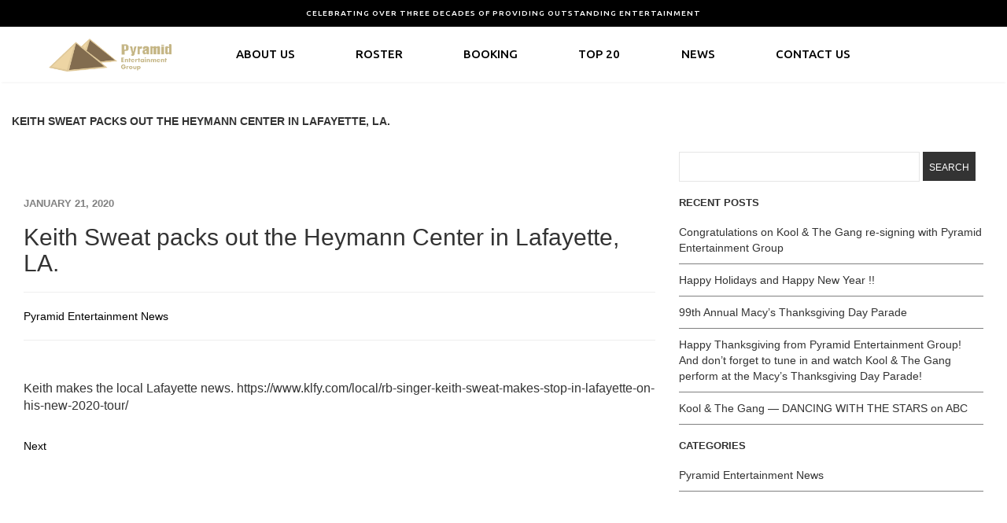

--- FILE ---
content_type: text/html; charset=UTF-8
request_url: https://pyramid-ent.com/keith-sweat-packs-out-the-heymann-center-in-lafayette-la/
body_size: 36891
content:
<!DOCTYPE html>
<html lang="en">
<head>
<meta charset="utf-8">
<meta name="viewport" content="width=device-width, initial-scale=1">

<!-- 	browser & site title -->
	<title>Pyramid Entertainment</title>
	
<!-- 	important -->
	
		<!-- All in One SEO 4.9.3 - aioseo.com -->
	<meta name="robots" content="max-image-preview:large" />
	<meta name="author" content="Pyramid Entertainment Admin"/>
	<link rel="canonical" href="https://pyramid-ent.com/keith-sweat-packs-out-the-heymann-center-in-lafayette-la/" />
	<meta name="generator" content="All in One SEO (AIOSEO) 4.9.3" />
		<script type="application/ld+json" class="aioseo-schema">
			{"@context":"https:\/\/schema.org","@graph":[{"@type":"Article","@id":"https:\/\/pyramid-ent.com\/keith-sweat-packs-out-the-heymann-center-in-lafayette-la\/#article","name":"Keith Sweat packs out the Heymann Center in Lafayette, LA. | Pyramid Entertainment","headline":"Keith Sweat packs out the Heymann Center in Lafayette, LA.","author":{"@id":"https:\/\/pyramid-ent.com\/author\/pyramid_admin\/#author"},"publisher":{"@id":"https:\/\/pyramid-ent.com\/#organization"},"datePublished":"2020-01-21T17:22:18+00:00","dateModified":"2020-01-21T17:22:18+00:00","inLanguage":"en-US","mainEntityOfPage":{"@id":"https:\/\/pyramid-ent.com\/keith-sweat-packs-out-the-heymann-center-in-lafayette-la\/#webpage"},"isPartOf":{"@id":"https:\/\/pyramid-ent.com\/keith-sweat-packs-out-the-heymann-center-in-lafayette-la\/#webpage"},"articleSection":"Pyramid Entertainment News"},{"@type":"BreadcrumbList","@id":"https:\/\/pyramid-ent.com\/keith-sweat-packs-out-the-heymann-center-in-lafayette-la\/#breadcrumblist","itemListElement":[{"@type":"ListItem","@id":"https:\/\/pyramid-ent.com#listItem","position":1,"name":"Home","item":"https:\/\/pyramid-ent.com","nextItem":{"@type":"ListItem","@id":"https:\/\/pyramid-ent.com\/category\/pyramid-news\/#listItem","name":"Pyramid Entertainment News"}},{"@type":"ListItem","@id":"https:\/\/pyramid-ent.com\/category\/pyramid-news\/#listItem","position":2,"name":"Pyramid Entertainment News","item":"https:\/\/pyramid-ent.com\/category\/pyramid-news\/","nextItem":{"@type":"ListItem","@id":"https:\/\/pyramid-ent.com\/keith-sweat-packs-out-the-heymann-center-in-lafayette-la\/#listItem","name":"Keith Sweat packs out the Heymann Center in Lafayette, LA."},"previousItem":{"@type":"ListItem","@id":"https:\/\/pyramid-ent.com#listItem","name":"Home"}},{"@type":"ListItem","@id":"https:\/\/pyramid-ent.com\/keith-sweat-packs-out-the-heymann-center-in-lafayette-la\/#listItem","position":3,"name":"Keith Sweat packs out the Heymann Center in Lafayette, LA.","previousItem":{"@type":"ListItem","@id":"https:\/\/pyramid-ent.com\/category\/pyramid-news\/#listItem","name":"Pyramid Entertainment News"}}]},{"@type":"Organization","@id":"https:\/\/pyramid-ent.com\/#organization","name":"Pyramid Entertainment","description":"Just another WordPress site","url":"https:\/\/pyramid-ent.com\/"},{"@type":"Person","@id":"https:\/\/pyramid-ent.com\/author\/pyramid_admin\/#author","url":"https:\/\/pyramid-ent.com\/author\/pyramid_admin\/","name":"Pyramid Entertainment Admin","image":{"@type":"ImageObject","@id":"https:\/\/pyramid-ent.com\/keith-sweat-packs-out-the-heymann-center-in-lafayette-la\/#authorImage","url":"https:\/\/secure.gravatar.com\/avatar\/0d911298598a7432662a6f01ef4aa0c8dfbe2851112604ac2bf41ffa325bbb5b?s=96&d=mm&r=g","width":96,"height":96,"caption":"Pyramid Entertainment Admin"}},{"@type":"WebPage","@id":"https:\/\/pyramid-ent.com\/keith-sweat-packs-out-the-heymann-center-in-lafayette-la\/#webpage","url":"https:\/\/pyramid-ent.com\/keith-sweat-packs-out-the-heymann-center-in-lafayette-la\/","name":"Keith Sweat packs out the Heymann Center in Lafayette, LA. | Pyramid Entertainment","inLanguage":"en-US","isPartOf":{"@id":"https:\/\/pyramid-ent.com\/#website"},"breadcrumb":{"@id":"https:\/\/pyramid-ent.com\/keith-sweat-packs-out-the-heymann-center-in-lafayette-la\/#breadcrumblist"},"author":{"@id":"https:\/\/pyramid-ent.com\/author\/pyramid_admin\/#author"},"creator":{"@id":"https:\/\/pyramid-ent.com\/author\/pyramid_admin\/#author"},"datePublished":"2020-01-21T17:22:18+00:00","dateModified":"2020-01-21T17:22:18+00:00"},{"@type":"WebSite","@id":"https:\/\/pyramid-ent.com\/#website","url":"https:\/\/pyramid-ent.com\/","name":"Pyramid Entertainment","description":"Just another WordPress site","inLanguage":"en-US","publisher":{"@id":"https:\/\/pyramid-ent.com\/#organization"}}]}
		</script>
		<!-- All in One SEO -->

<link rel='dns-prefetch' href='//fonts.googleapis.com' />
<link rel='dns-prefetch' href='//maxcdn.bootstrapcdn.com' />
<link rel="alternate" title="oEmbed (JSON)" type="application/json+oembed" href="https://pyramid-ent.com/wp-json/oembed/1.0/embed?url=https%3A%2F%2Fpyramid-ent.com%2Fkeith-sweat-packs-out-the-heymann-center-in-lafayette-la%2F" />
<link rel="alternate" title="oEmbed (XML)" type="text/xml+oembed" href="https://pyramid-ent.com/wp-json/oembed/1.0/embed?url=https%3A%2F%2Fpyramid-ent.com%2Fkeith-sweat-packs-out-the-heymann-center-in-lafayette-la%2F&#038;format=xml" />
<style id='wp-img-auto-sizes-contain-inline-css' type='text/css'>
img:is([sizes=auto i],[sizes^="auto," i]){contain-intrinsic-size:3000px 1500px}
/*# sourceURL=wp-img-auto-sizes-contain-inline-css */
</style>
<style id='wp-emoji-styles-inline-css' type='text/css'>

	img.wp-smiley, img.emoji {
		display: inline !important;
		border: none !important;
		box-shadow: none !important;
		height: 1em !important;
		width: 1em !important;
		margin: 0 0.07em !important;
		vertical-align: -0.1em !important;
		background: none !important;
		padding: 0 !important;
	}
/*# sourceURL=wp-emoji-styles-inline-css */
</style>
<style id='wp-block-library-inline-css' type='text/css'>
:root{--wp-block-synced-color:#7a00df;--wp-block-synced-color--rgb:122,0,223;--wp-bound-block-color:var(--wp-block-synced-color);--wp-editor-canvas-background:#ddd;--wp-admin-theme-color:#007cba;--wp-admin-theme-color--rgb:0,124,186;--wp-admin-theme-color-darker-10:#006ba1;--wp-admin-theme-color-darker-10--rgb:0,107,160.5;--wp-admin-theme-color-darker-20:#005a87;--wp-admin-theme-color-darker-20--rgb:0,90,135;--wp-admin-border-width-focus:2px}@media (min-resolution:192dpi){:root{--wp-admin-border-width-focus:1.5px}}.wp-element-button{cursor:pointer}:root .has-very-light-gray-background-color{background-color:#eee}:root .has-very-dark-gray-background-color{background-color:#313131}:root .has-very-light-gray-color{color:#eee}:root .has-very-dark-gray-color{color:#313131}:root .has-vivid-green-cyan-to-vivid-cyan-blue-gradient-background{background:linear-gradient(135deg,#00d084,#0693e3)}:root .has-purple-crush-gradient-background{background:linear-gradient(135deg,#34e2e4,#4721fb 50%,#ab1dfe)}:root .has-hazy-dawn-gradient-background{background:linear-gradient(135deg,#faaca8,#dad0ec)}:root .has-subdued-olive-gradient-background{background:linear-gradient(135deg,#fafae1,#67a671)}:root .has-atomic-cream-gradient-background{background:linear-gradient(135deg,#fdd79a,#004a59)}:root .has-nightshade-gradient-background{background:linear-gradient(135deg,#330968,#31cdcf)}:root .has-midnight-gradient-background{background:linear-gradient(135deg,#020381,#2874fc)}:root{--wp--preset--font-size--normal:16px;--wp--preset--font-size--huge:42px}.has-regular-font-size{font-size:1em}.has-larger-font-size{font-size:2.625em}.has-normal-font-size{font-size:var(--wp--preset--font-size--normal)}.has-huge-font-size{font-size:var(--wp--preset--font-size--huge)}.has-text-align-center{text-align:center}.has-text-align-left{text-align:left}.has-text-align-right{text-align:right}.has-fit-text{white-space:nowrap!important}#end-resizable-editor-section{display:none}.aligncenter{clear:both}.items-justified-left{justify-content:flex-start}.items-justified-center{justify-content:center}.items-justified-right{justify-content:flex-end}.items-justified-space-between{justify-content:space-between}.screen-reader-text{border:0;clip-path:inset(50%);height:1px;margin:-1px;overflow:hidden;padding:0;position:absolute;width:1px;word-wrap:normal!important}.screen-reader-text:focus{background-color:#ddd;clip-path:none;color:#444;display:block;font-size:1em;height:auto;left:5px;line-height:normal;padding:15px 23px 14px;text-decoration:none;top:5px;width:auto;z-index:100000}html :where(.has-border-color){border-style:solid}html :where([style*=border-top-color]){border-top-style:solid}html :where([style*=border-right-color]){border-right-style:solid}html :where([style*=border-bottom-color]){border-bottom-style:solid}html :where([style*=border-left-color]){border-left-style:solid}html :where([style*=border-width]){border-style:solid}html :where([style*=border-top-width]){border-top-style:solid}html :where([style*=border-right-width]){border-right-style:solid}html :where([style*=border-bottom-width]){border-bottom-style:solid}html :where([style*=border-left-width]){border-left-style:solid}html :where(img[class*=wp-image-]){height:auto;max-width:100%}:where(figure){margin:0 0 1em}html :where(.is-position-sticky){--wp-admin--admin-bar--position-offset:var(--wp-admin--admin-bar--height,0px)}@media screen and (max-width:600px){html :where(.is-position-sticky){--wp-admin--admin-bar--position-offset:0px}}

/*# sourceURL=wp-block-library-inline-css */
</style><style id='global-styles-inline-css' type='text/css'>
:root{--wp--preset--aspect-ratio--square: 1;--wp--preset--aspect-ratio--4-3: 4/3;--wp--preset--aspect-ratio--3-4: 3/4;--wp--preset--aspect-ratio--3-2: 3/2;--wp--preset--aspect-ratio--2-3: 2/3;--wp--preset--aspect-ratio--16-9: 16/9;--wp--preset--aspect-ratio--9-16: 9/16;--wp--preset--color--black: #000000;--wp--preset--color--cyan-bluish-gray: #abb8c3;--wp--preset--color--white: #ffffff;--wp--preset--color--pale-pink: #f78da7;--wp--preset--color--vivid-red: #cf2e2e;--wp--preset--color--luminous-vivid-orange: #ff6900;--wp--preset--color--luminous-vivid-amber: #fcb900;--wp--preset--color--light-green-cyan: #7bdcb5;--wp--preset--color--vivid-green-cyan: #00d084;--wp--preset--color--pale-cyan-blue: #8ed1fc;--wp--preset--color--vivid-cyan-blue: #0693e3;--wp--preset--color--vivid-purple: #9b51e0;--wp--preset--gradient--vivid-cyan-blue-to-vivid-purple: linear-gradient(135deg,rgb(6,147,227) 0%,rgb(155,81,224) 100%);--wp--preset--gradient--light-green-cyan-to-vivid-green-cyan: linear-gradient(135deg,rgb(122,220,180) 0%,rgb(0,208,130) 100%);--wp--preset--gradient--luminous-vivid-amber-to-luminous-vivid-orange: linear-gradient(135deg,rgb(252,185,0) 0%,rgb(255,105,0) 100%);--wp--preset--gradient--luminous-vivid-orange-to-vivid-red: linear-gradient(135deg,rgb(255,105,0) 0%,rgb(207,46,46) 100%);--wp--preset--gradient--very-light-gray-to-cyan-bluish-gray: linear-gradient(135deg,rgb(238,238,238) 0%,rgb(169,184,195) 100%);--wp--preset--gradient--cool-to-warm-spectrum: linear-gradient(135deg,rgb(74,234,220) 0%,rgb(151,120,209) 20%,rgb(207,42,186) 40%,rgb(238,44,130) 60%,rgb(251,105,98) 80%,rgb(254,248,76) 100%);--wp--preset--gradient--blush-light-purple: linear-gradient(135deg,rgb(255,206,236) 0%,rgb(152,150,240) 100%);--wp--preset--gradient--blush-bordeaux: linear-gradient(135deg,rgb(254,205,165) 0%,rgb(254,45,45) 50%,rgb(107,0,62) 100%);--wp--preset--gradient--luminous-dusk: linear-gradient(135deg,rgb(255,203,112) 0%,rgb(199,81,192) 50%,rgb(65,88,208) 100%);--wp--preset--gradient--pale-ocean: linear-gradient(135deg,rgb(255,245,203) 0%,rgb(182,227,212) 50%,rgb(51,167,181) 100%);--wp--preset--gradient--electric-grass: linear-gradient(135deg,rgb(202,248,128) 0%,rgb(113,206,126) 100%);--wp--preset--gradient--midnight: linear-gradient(135deg,rgb(2,3,129) 0%,rgb(40,116,252) 100%);--wp--preset--font-size--small: 13px;--wp--preset--font-size--medium: 20px;--wp--preset--font-size--large: 36px;--wp--preset--font-size--x-large: 42px;--wp--preset--spacing--20: 0.44rem;--wp--preset--spacing--30: 0.67rem;--wp--preset--spacing--40: 1rem;--wp--preset--spacing--50: 1.5rem;--wp--preset--spacing--60: 2.25rem;--wp--preset--spacing--70: 3.38rem;--wp--preset--spacing--80: 5.06rem;--wp--preset--shadow--natural: 6px 6px 9px rgba(0, 0, 0, 0.2);--wp--preset--shadow--deep: 12px 12px 50px rgba(0, 0, 0, 0.4);--wp--preset--shadow--sharp: 6px 6px 0px rgba(0, 0, 0, 0.2);--wp--preset--shadow--outlined: 6px 6px 0px -3px rgb(255, 255, 255), 6px 6px rgb(0, 0, 0);--wp--preset--shadow--crisp: 6px 6px 0px rgb(0, 0, 0);}:where(.is-layout-flex){gap: 0.5em;}:where(.is-layout-grid){gap: 0.5em;}body .is-layout-flex{display: flex;}.is-layout-flex{flex-wrap: wrap;align-items: center;}.is-layout-flex > :is(*, div){margin: 0;}body .is-layout-grid{display: grid;}.is-layout-grid > :is(*, div){margin: 0;}:where(.wp-block-columns.is-layout-flex){gap: 2em;}:where(.wp-block-columns.is-layout-grid){gap: 2em;}:where(.wp-block-post-template.is-layout-flex){gap: 1.25em;}:where(.wp-block-post-template.is-layout-grid){gap: 1.25em;}.has-black-color{color: var(--wp--preset--color--black) !important;}.has-cyan-bluish-gray-color{color: var(--wp--preset--color--cyan-bluish-gray) !important;}.has-white-color{color: var(--wp--preset--color--white) !important;}.has-pale-pink-color{color: var(--wp--preset--color--pale-pink) !important;}.has-vivid-red-color{color: var(--wp--preset--color--vivid-red) !important;}.has-luminous-vivid-orange-color{color: var(--wp--preset--color--luminous-vivid-orange) !important;}.has-luminous-vivid-amber-color{color: var(--wp--preset--color--luminous-vivid-amber) !important;}.has-light-green-cyan-color{color: var(--wp--preset--color--light-green-cyan) !important;}.has-vivid-green-cyan-color{color: var(--wp--preset--color--vivid-green-cyan) !important;}.has-pale-cyan-blue-color{color: var(--wp--preset--color--pale-cyan-blue) !important;}.has-vivid-cyan-blue-color{color: var(--wp--preset--color--vivid-cyan-blue) !important;}.has-vivid-purple-color{color: var(--wp--preset--color--vivid-purple) !important;}.has-black-background-color{background-color: var(--wp--preset--color--black) !important;}.has-cyan-bluish-gray-background-color{background-color: var(--wp--preset--color--cyan-bluish-gray) !important;}.has-white-background-color{background-color: var(--wp--preset--color--white) !important;}.has-pale-pink-background-color{background-color: var(--wp--preset--color--pale-pink) !important;}.has-vivid-red-background-color{background-color: var(--wp--preset--color--vivid-red) !important;}.has-luminous-vivid-orange-background-color{background-color: var(--wp--preset--color--luminous-vivid-orange) !important;}.has-luminous-vivid-amber-background-color{background-color: var(--wp--preset--color--luminous-vivid-amber) !important;}.has-light-green-cyan-background-color{background-color: var(--wp--preset--color--light-green-cyan) !important;}.has-vivid-green-cyan-background-color{background-color: var(--wp--preset--color--vivid-green-cyan) !important;}.has-pale-cyan-blue-background-color{background-color: var(--wp--preset--color--pale-cyan-blue) !important;}.has-vivid-cyan-blue-background-color{background-color: var(--wp--preset--color--vivid-cyan-blue) !important;}.has-vivid-purple-background-color{background-color: var(--wp--preset--color--vivid-purple) !important;}.has-black-border-color{border-color: var(--wp--preset--color--black) !important;}.has-cyan-bluish-gray-border-color{border-color: var(--wp--preset--color--cyan-bluish-gray) !important;}.has-white-border-color{border-color: var(--wp--preset--color--white) !important;}.has-pale-pink-border-color{border-color: var(--wp--preset--color--pale-pink) !important;}.has-vivid-red-border-color{border-color: var(--wp--preset--color--vivid-red) !important;}.has-luminous-vivid-orange-border-color{border-color: var(--wp--preset--color--luminous-vivid-orange) !important;}.has-luminous-vivid-amber-border-color{border-color: var(--wp--preset--color--luminous-vivid-amber) !important;}.has-light-green-cyan-border-color{border-color: var(--wp--preset--color--light-green-cyan) !important;}.has-vivid-green-cyan-border-color{border-color: var(--wp--preset--color--vivid-green-cyan) !important;}.has-pale-cyan-blue-border-color{border-color: var(--wp--preset--color--pale-cyan-blue) !important;}.has-vivid-cyan-blue-border-color{border-color: var(--wp--preset--color--vivid-cyan-blue) !important;}.has-vivid-purple-border-color{border-color: var(--wp--preset--color--vivid-purple) !important;}.has-vivid-cyan-blue-to-vivid-purple-gradient-background{background: var(--wp--preset--gradient--vivid-cyan-blue-to-vivid-purple) !important;}.has-light-green-cyan-to-vivid-green-cyan-gradient-background{background: var(--wp--preset--gradient--light-green-cyan-to-vivid-green-cyan) !important;}.has-luminous-vivid-amber-to-luminous-vivid-orange-gradient-background{background: var(--wp--preset--gradient--luminous-vivid-amber-to-luminous-vivid-orange) !important;}.has-luminous-vivid-orange-to-vivid-red-gradient-background{background: var(--wp--preset--gradient--luminous-vivid-orange-to-vivid-red) !important;}.has-very-light-gray-to-cyan-bluish-gray-gradient-background{background: var(--wp--preset--gradient--very-light-gray-to-cyan-bluish-gray) !important;}.has-cool-to-warm-spectrum-gradient-background{background: var(--wp--preset--gradient--cool-to-warm-spectrum) !important;}.has-blush-light-purple-gradient-background{background: var(--wp--preset--gradient--blush-light-purple) !important;}.has-blush-bordeaux-gradient-background{background: var(--wp--preset--gradient--blush-bordeaux) !important;}.has-luminous-dusk-gradient-background{background: var(--wp--preset--gradient--luminous-dusk) !important;}.has-pale-ocean-gradient-background{background: var(--wp--preset--gradient--pale-ocean) !important;}.has-electric-grass-gradient-background{background: var(--wp--preset--gradient--electric-grass) !important;}.has-midnight-gradient-background{background: var(--wp--preset--gradient--midnight) !important;}.has-small-font-size{font-size: var(--wp--preset--font-size--small) !important;}.has-medium-font-size{font-size: var(--wp--preset--font-size--medium) !important;}.has-large-font-size{font-size: var(--wp--preset--font-size--large) !important;}.has-x-large-font-size{font-size: var(--wp--preset--font-size--x-large) !important;}
/*# sourceURL=global-styles-inline-css */
</style>

<style id='classic-theme-styles-inline-css' type='text/css'>
/*! This file is auto-generated */
.wp-block-button__link{color:#fff;background-color:#32373c;border-radius:9999px;box-shadow:none;text-decoration:none;padding:calc(.667em + 2px) calc(1.333em + 2px);font-size:1.125em}.wp-block-file__button{background:#32373c;color:#fff;text-decoration:none}
/*# sourceURL=/wp-includes/css/classic-themes.min.css */
</style>
<link rel='stylesheet' id='jquery-ui-css' href='https://pyramid-ent.com/wp-content/plugins/soundy-background-music/css/jquery-ui-1.12.1/jquery-ui.css?ver=6.9' type='text/css' media='all' />
<link rel='stylesheet' id='soundy_front_end-css' href='https://pyramid-ent.com/wp-content/plugins/soundy-background-music/css/style-front-end.css?ver=6.9' type='text/css' media='all' />
<link rel='stylesheet' id='ubuntu-css' href='//fonts.googleapis.com/css?family=Ubuntu%3A400%2C500%2C700&#038;ver=1' type='text/css' media='all' />
<link rel='stylesheet' id='fontawesome-css' href='//maxcdn.bootstrapcdn.com/font-awesome/4.7.0/css/font-awesome.min.css?ver=1' type='text/css' media='all' />
<link rel='stylesheet' id='bootstrap-style-css' href='https://pyramid-ent.com/wp-content/themes/pyramid/assets/css/bootstrap.min.css?ver=1' type='text/css' media='all' />
<link rel='stylesheet' id='pushmenu-style-css' href='https://pyramid-ent.com/wp-content/themes/pyramid/assets/css/jPushMenu.css?ver=1' type='text/css' media='all' />
<link rel='stylesheet' id='screen-style-css' href='https://pyramid-ent.com/wp-content/themes/pyramid/style.css?ver=1' type='text/css' media='all' />
<script type="text/javascript" src="https://pyramid-ent.com/wp-content/themes/pyramid/assets/js/jquery.min.js?ver=1" id="jquery-js"></script>
<script type="text/javascript" src="https://pyramid-ent.com/wp-content/plugins/soundy-background-music/js/front-end.js?ver=6.9" id="soundy-front-end-js"></script>
<script type="text/javascript" src="https://pyramid-ent.com/wp-content/themes/pyramid/assets/js/bootstrap.min.js?ver=1" id="bootstrap-js"></script>
<link rel="https://api.w.org/" href="https://pyramid-ent.com/wp-json/" /><link rel="alternate" title="JSON" type="application/json" href="https://pyramid-ent.com/wp-json/wp/v2/posts/1564" /><link rel="EditURI" type="application/rsd+xml" title="RSD" href="https://pyramid-ent.com/xmlrpc.php?rsd" />
<link rel='shortlink' href='https://pyramid-ent.com/?p=1564' />
<link rel="icon" href="https://pyramid-ent.com/wp-content/uploads/2020/11/cropped-logo-32x32.png" sizes="32x32" />
<link rel="icon" href="https://pyramid-ent.com/wp-content/uploads/2020/11/cropped-logo-192x192.png" sizes="192x192" />
<link rel="apple-touch-icon" href="https://pyramid-ent.com/wp-content/uploads/2020/11/cropped-logo-180x180.png" />
<meta name="msapplication-TileImage" content="https://pyramid-ent.com/wp-content/uploads/2020/11/cropped-logo-270x270.png" />
	
<!-- 	script for mobile -->
<script type="text/javascript">
	jQuery(document).ready(function() {
		
		jQuery('.toggle-menu').jPushMenu();
		jQuery( ".toggle-menu" ).click(function() {
			jQuery('#magic_cover').toggle(); 
		});
		jQuery( "#magic_cover" ).click(function() {
			jQuery('#magic_cover').toggle(); 
		});
		
		jQuery('#menu-item-26').on('mouseover',function(event) {
			event.preventDefault();
			jQuery('header nav>ul .sub-menu').show();
		});
		jQuery('#menu-item-26').on('mouseout',function(event) {
			event.preventDefault();
			jQuery('header nav>ul .sub-menu').hide();
		});
		
	});
</script>
	
</head>

<div id="magic_cover" style="cursor:pointer; display:none;"></div>

<div class="top-caption">Celebrating over three decades of providing outstanding entertainment</div>

	<div class="mobile-nav-bar">
		<a class="navbar-brand-mobile" href="https://pyramid-ent.com/"><img src="https://pyramid-ent.com/wp-content/themes/pyramid/assets/images/logo.png"></a>
		<button class="toggle-menu menu-right" title="Menu"><i class="fa fa-bars fa-lg"></i></button>
	</div>

	<div id="nav">
		<div class="navbar-collapse collapse nopad">
			<div class="container">
				<div class="col-xs-2">
					<a class="navbar-brand" href="https://pyramid-ent.com/"><img src="https://pyramid-ent.com/wp-content/themes/pyramid/assets/images/logo.png"></a>
				</div>
				<div class="col-xs-10">
				<div class="navbar-collapse collapse nopad">
					<ul id="menu-main-menu" class="nav navbar-nav static-nav"><li id="menu-item-629" class="menu-item menu-item-type-post_type menu-item-object-page menu-item-629"><a href="https://pyramid-ent.com/about-us/">About Us</a></li>
<li id="menu-item-43" class="menu-item menu-item-type-post_type menu-item-object-page menu-item-43"><a href="https://pyramid-ent.com/roster/">Roster</a></li>
<li id="menu-item-50" class="menu-item menu-item-type-post_type menu-item-object-page menu-item-50"><a href="https://pyramid-ent.com/booking/">Booking</a></li>
<li id="menu-item-79" class="menu-item menu-item-type-post_type menu-item-object-page menu-item-79"><a href="https://pyramid-ent.com/top-20/">Top 20</a></li>
<li id="menu-item-82" class="menu-item menu-item-type-post_type menu-item-object-page current_page_parent menu-item-82"><a href="https://pyramid-ent.com/news/">News</a></li>
<li id="menu-item-47" class="menu-item menu-item-type-post_type menu-item-object-page menu-item-47"><a href="https://pyramid-ent.com/contact-us/">Contact Us</a></li>
</ul>	         	
				</div>
				</div>
			</div>
		</div>
	</div>
	
	<nav class="cbp-spmenu cbp-spmenu-vertical cbp-spmenu-right">
		<a class="close-nav" id="magic_cover"><i class="fa fa-times"></i></a>
		<ul id="menu-main-menu-1" class="menu"><li class="menu-item menu-item-type-post_type menu-item-object-page menu-item-629"><a href="https://pyramid-ent.com/about-us/">About Us</a></li>
<li class="menu-item menu-item-type-post_type menu-item-object-page menu-item-43"><a href="https://pyramid-ent.com/roster/">Roster</a></li>
<li class="menu-item menu-item-type-post_type menu-item-object-page menu-item-50"><a href="https://pyramid-ent.com/booking/">Booking</a></li>
<li class="menu-item menu-item-type-post_type menu-item-object-page menu-item-79"><a href="https://pyramid-ent.com/top-20/">Top 20</a></li>
<li class="menu-item menu-item-type-post_type menu-item-object-page current_page_parent menu-item-82"><a href="https://pyramid-ent.com/news/">News</a></li>
<li class="menu-item menu-item-type-post_type menu-item-object-page menu-item-47"><a href="https://pyramid-ent.com/contact-us/">Contact Us</a></li>
</ul>		
		<ul class="mobile-social-icons">					    					    
			<li>
				<a href="#">
					<i class="fa fa-facebook"></i>
				</a>
			</li>
		</ul>	
	</nav>
<body>
<div class="container bottom">
	<div class="page-header">Keith Sweat packs out the Heymann Center in Lafayette, LA.</div>
	<div class="col-md-8">
					<div class="posts-wrap"> 
						
						
			<div class="post">
			<div class="excerpt">
				<h4><a>January 21, 2020</a></h4>
				<h3><a href="https://pyramid-ent.com/keith-sweat-packs-out-the-heymann-center-in-lafayette-la/">Keith Sweat packs out the Heymann Center in Lafayette, LA.</a></h3>
				<hr>
								<a class="tags" href="https://pyramid-ent.com/category/pyramid-news">Pyramid Entertainment News</a> 
								<hr>
				<div class="single-image">
									</div>
				<p><p>Keith makes the local Lafayette news.  https://www.klfy.com/local/rb-singer-keith-sweat-makes-stop-in-lafayette-on-his-new-2020-tour/</p>
</p>
			</div>
				<div style="clear:both;"></div>
			</div>
			
						</div>
			
						
			<div class="navigation">
						<div class="alignright">
			<a href="https://pyramid-ent.com/happy-holidays-and-happy-new-year-2/" 
			 title="Happy Holidays and Happy New Year !!">Next</a>
			</div>
						</div><!-- .navigation -->
			
			<div style="clear:both;"></div>
			
				</div>
	<div class="col-md-4 sidebar">
		<div><form role="search" method="get" id="searchform" class="searchform" action="https://pyramid-ent.com/">
				<div>
					<label class="screen-reader-text" for="s">Search for:</label>
					<input type="text" value="" name="s" id="s" />
					<input type="submit" id="searchsubmit" value="Search" />
				</div>
			</form></div>
		<div>
		<h3>Recent Posts</h3>
		<ul>
											<li>
					<a href="https://pyramid-ent.com/congratulations-on-kool-the-gang-re-signing-with-pyramid-entertainment-group/">Congratulations on Kool &#038; The Gang re-signing with Pyramid Entertainment Group</a>
									</li>
											<li>
					<a href="https://pyramid-ent.com/happy-holidays-and-happy-new-year-2/">Happy Holidays and Happy New Year !!</a>
									</li>
											<li>
					<a href="https://pyramid-ent.com/99th-annual-macys-thanksgiving-day-parade/">99th Annual Macy&#8217;s Thanksgiving Day Parade</a>
									</li>
											<li>
					<a href="https://pyramid-ent.com/happy-thanksgiving-from-pyramid-entertainment-group-and-dont-forget-to-tune-in-and-watch-kool-the-gang-perform-at-the-macys-thanksgiving-day-parade/">Happy Thanksgiving from Pyramid Entertainment Group! And don’t forget to tune in and watch Kool &#038; The Gang perform at the Macy’s Thanksgiving Day Parade!</a>
									</li>
											<li>
					<a href="https://pyramid-ent.com/kool-the-gang-dancing-with-the-stars-on-abc/">Kool &#038; The Gang &#8212; DANCING WITH THE STARS on ABC</a>
									</li>
					</ul>

		</div><div><h3>Categories</h3>
			<ul>
					<li class="cat-item cat-item-1"><a href="https://pyramid-ent.com/category/pyramid-news/">Pyramid Entertainment News</a>
</li>
			</ul>

			</div>	
	</div>
</div>

<div class="location">
	<div class="container">
	<div class="row">
	<div class="twenty-title">
		<h1>Top 20</h1>
	</div>
	<p>Requested Artists for Live Bookings
		<button type="button" class="btn btn-info" data-toggle="collapse" data-target="#demo"><i class="fa fa-angle-double-down fa-2x" aria-hidden="true"></i></button>
	</p>
  <div id="demo" class="collapse twenty">
	  <hr>
    <div class="col-sm-12 list">
	    

		
				
							
				<p>Kool &#038; the Gang - <a href="https://pyramid-ent.com/booking/">Book Now</a></p>
			
				
							
				<p>The Pointer Sisters - <a href="https://pyramid-ent.com/booking/">Book Now</a></p>
			
				
							
				<p>Sister Sledge - <a href="https://pyramid-ent.com/booking/">Book Now</a></p>
			
				
							
				<p>Village People - <a href="https://pyramid-ent.com/booking/">Book Now</a></p>
			
				
							
				<p>Lead Singers of Classic Rock (Tommy DeCarlo-Boston/Jason Scheff-Chicago) - <a href="https://pyramid-ent.com/booking/">Book Now</a></p>
			
				
							
				<p>The Jacksons - <a href="https://pyramid-ent.com/booking/">Book Now</a></p>
			
				
							
				<p>Digital Underground - <a href="https://pyramid-ent.com/booking/">Book Now</a></p>
			
				
							
				<p>Tag Team - <a href="https://pyramid-ent.com/booking/">Book Now</a></p>
			
				
							
				<p>C&#038;C Music Factory - <a href="https://pyramid-ent.com/booking/">Book Now</a></p>
			
				
							
				<p>Morris Day &#038; the Time - <a href="https://pyramid-ent.com/booking/">Book Now</a></p>
			
				
							
				<p>Tone Loc - <a href="https://pyramid-ent.com/booking/">Book Now</a></p>
			
				
							
				<p>The Sugarhill Gang - <a href="https://pyramid-ent.com/booking/">Book Now</a></p>
			
				
							
				<p>Flo Rida - <a href="https://pyramid-ent.com/booking/">Book Now</a></p>
			
				
							
				<p>Dru Hill - <a href="https://pyramid-ent.com/booking/">Book Now</a></p>
			
				
							
				<p>Quad City Djs - <a href="https://pyramid-ent.com/booking/">Book Now</a></p>
			
				
							
				<p>DJ Jazzy Jeff - <a href="https://pyramid-ent.com/booking/">Book Now</a></p>
			
				
							
				<p>Ginuwine - <a href="https://pyramid-ent.com/booking/">Book Now</a></p>
			
				
							
				<p>Treach of Naughty by Nature - <a href="https://pyramid-ent.com/booking/">Book Now</a></p>
			
				
							
				<p>Ying-Yang Twins - <a href="https://pyramid-ent.com/booking/">Book Now</a></p>
			
				
							
				<p>Nelly - <a href="https://pyramid-ent.com/booking/">Book Now</a></p>
			
				
		    
	</div>
  </div>
	</div>
	</div>
</div>

<footer>
	<div class="container">
		<div class="col-sm-12">
			<ul id="menu-main-menu-2" class="footernav"><li class="menu-item menu-item-type-post_type menu-item-object-page menu-item-629"><a href="https://pyramid-ent.com/about-us/">About Us</a></li>
<li class="menu-item menu-item-type-post_type menu-item-object-page menu-item-43"><a href="https://pyramid-ent.com/roster/">Roster</a></li>
<li class="menu-item menu-item-type-post_type menu-item-object-page menu-item-50"><a href="https://pyramid-ent.com/booking/">Booking</a></li>
<li class="menu-item menu-item-type-post_type menu-item-object-page menu-item-79"><a href="https://pyramid-ent.com/top-20/">Top 20</a></li>
<li class="menu-item menu-item-type-post_type menu-item-object-page current_page_parent menu-item-82"><a href="https://pyramid-ent.com/news/">News</a></li>
<li class="menu-item menu-item-type-post_type menu-item-object-page menu-item-47"><a href="https://pyramid-ent.com/contact-us/">Contact Us</a></li>
</ul>	
		</div>
	</div>
	
	<div class="container">
		<div class="footer-social-icons">
			<ul class="social-icons">					    					    
				<li>
					<a href="#">
						<i class="fa fa-facebook"></i>
					</a>
				</li>
			</ul>
		</div>
	</div>
	
	<div class="container">
		<div class="row">
		    <div class="col-md-12 copyright text-center">
		    	<p>Copyright &copy; 2026 Pyramid Entertainment Group. All Rights Reserved. 
		        	<a title="web design company" href="http://www.dreamcodesign.com">Web Design Company</a> 
					|
		        	<a title="dreamco design" href="http://www.dreamcodesign.com">DreamCo Design</a>
		    	</p>
			</div>
		</div>      
	</div>	    
</footer>
</body>

<script type="speculationrules">
{"prefetch":[{"source":"document","where":{"and":[{"href_matches":"/*"},{"not":{"href_matches":["/wp-*.php","/wp-admin/*","/wp-content/uploads/*","/wp-content/*","/wp-content/plugins/*","/wp-content/themes/pyramid/*","/*\\?(.+)"]}},{"not":{"selector_matches":"a[rel~=\"nofollow\"]"}},{"not":{"selector_matches":".no-prefetch, .no-prefetch a"}}]},"eagerness":"conservative"}]}
</script>
<script type="text/javascript" src="https://pyramid-ent.com/wp-includes/js/jquery/ui/core.min.js?ver=1.13.3" id="jquery-ui-core-js"></script>
<script type="text/javascript" src="https://pyramid-ent.com/wp-includes/js/jquery/ui/mouse.min.js?ver=1.13.3" id="jquery-ui-mouse-js"></script>
<script type="text/javascript" src="https://pyramid-ent.com/wp-includes/js/jquery/ui/slider.min.js?ver=1.13.3" id="jquery-ui-slider-js"></script>
<script type="text/javascript" src="https://pyramid-ent.com/wp-includes/js/jquery/ui/sortable.min.js?ver=1.13.3" id="jquery-ui-sortable-js"></script>
<script type="text/javascript" src="https://pyramid-ent.com/wp-includes/js/jquery/ui/effect.min.js?ver=1.13.3" id="jquery-effects-core-js"></script>
<script type="text/javascript" src="https://pyramid-ent.com/wp-content/themes/pyramid/assets/js/jPushMenu.js?ver=1" id="pushmenu-js"></script>
<script type="text/javascript" src="https://pyramid-ent.com/wp-content/themes/pyramid/assets/js/isotope.pkgd.min.js?ver=1" id="isotope-js"></script>
<script type="text/javascript" src="https://pyramid-ent.com/wp-content/themes/pyramid/assets/js/jquery.lazy.min.js?ver=1" id="lazy-js"></script>
<script id="wp-emoji-settings" type="application/json">
{"baseUrl":"https://s.w.org/images/core/emoji/17.0.2/72x72/","ext":".png","svgUrl":"https://s.w.org/images/core/emoji/17.0.2/svg/","svgExt":".svg","source":{"concatemoji":"https://pyramid-ent.com/wp-includes/js/wp-emoji-release.min.js?ver=6.9"}}
</script>
<script type="module">
/* <![CDATA[ */
/*! This file is auto-generated */
const a=JSON.parse(document.getElementById("wp-emoji-settings").textContent),o=(window._wpemojiSettings=a,"wpEmojiSettingsSupports"),s=["flag","emoji"];function i(e){try{var t={supportTests:e,timestamp:(new Date).valueOf()};sessionStorage.setItem(o,JSON.stringify(t))}catch(e){}}function c(e,t,n){e.clearRect(0,0,e.canvas.width,e.canvas.height),e.fillText(t,0,0);t=new Uint32Array(e.getImageData(0,0,e.canvas.width,e.canvas.height).data);e.clearRect(0,0,e.canvas.width,e.canvas.height),e.fillText(n,0,0);const a=new Uint32Array(e.getImageData(0,0,e.canvas.width,e.canvas.height).data);return t.every((e,t)=>e===a[t])}function p(e,t){e.clearRect(0,0,e.canvas.width,e.canvas.height),e.fillText(t,0,0);var n=e.getImageData(16,16,1,1);for(let e=0;e<n.data.length;e++)if(0!==n.data[e])return!1;return!0}function u(e,t,n,a){switch(t){case"flag":return n(e,"\ud83c\udff3\ufe0f\u200d\u26a7\ufe0f","\ud83c\udff3\ufe0f\u200b\u26a7\ufe0f")?!1:!n(e,"\ud83c\udde8\ud83c\uddf6","\ud83c\udde8\u200b\ud83c\uddf6")&&!n(e,"\ud83c\udff4\udb40\udc67\udb40\udc62\udb40\udc65\udb40\udc6e\udb40\udc67\udb40\udc7f","\ud83c\udff4\u200b\udb40\udc67\u200b\udb40\udc62\u200b\udb40\udc65\u200b\udb40\udc6e\u200b\udb40\udc67\u200b\udb40\udc7f");case"emoji":return!a(e,"\ud83e\u1fac8")}return!1}function f(e,t,n,a){let r;const o=(r="undefined"!=typeof WorkerGlobalScope&&self instanceof WorkerGlobalScope?new OffscreenCanvas(300,150):document.createElement("canvas")).getContext("2d",{willReadFrequently:!0}),s=(o.textBaseline="top",o.font="600 32px Arial",{});return e.forEach(e=>{s[e]=t(o,e,n,a)}),s}function r(e){var t=document.createElement("script");t.src=e,t.defer=!0,document.head.appendChild(t)}a.supports={everything:!0,everythingExceptFlag:!0},new Promise(t=>{let n=function(){try{var e=JSON.parse(sessionStorage.getItem(o));if("object"==typeof e&&"number"==typeof e.timestamp&&(new Date).valueOf()<e.timestamp+604800&&"object"==typeof e.supportTests)return e.supportTests}catch(e){}return null}();if(!n){if("undefined"!=typeof Worker&&"undefined"!=typeof OffscreenCanvas&&"undefined"!=typeof URL&&URL.createObjectURL&&"undefined"!=typeof Blob)try{var e="postMessage("+f.toString()+"("+[JSON.stringify(s),u.toString(),c.toString(),p.toString()].join(",")+"));",a=new Blob([e],{type:"text/javascript"});const r=new Worker(URL.createObjectURL(a),{name:"wpTestEmojiSupports"});return void(r.onmessage=e=>{i(n=e.data),r.terminate(),t(n)})}catch(e){}i(n=f(s,u,c,p))}t(n)}).then(e=>{for(const n in e)a.supports[n]=e[n],a.supports.everything=a.supports.everything&&a.supports[n],"flag"!==n&&(a.supports.everythingExceptFlag=a.supports.everythingExceptFlag&&a.supports[n]);var t;a.supports.everythingExceptFlag=a.supports.everythingExceptFlag&&!a.supports.flag,a.supports.everything||((t=a.source||{}).concatemoji?r(t.concatemoji):t.wpemoji&&t.twemoji&&(r(t.twemoji),r(t.wpemoji)))});
//# sourceURL=https://pyramid-ent.com/wp-includes/js/wp-emoji-loader.min.js
/* ]]> */
</script>

</html>